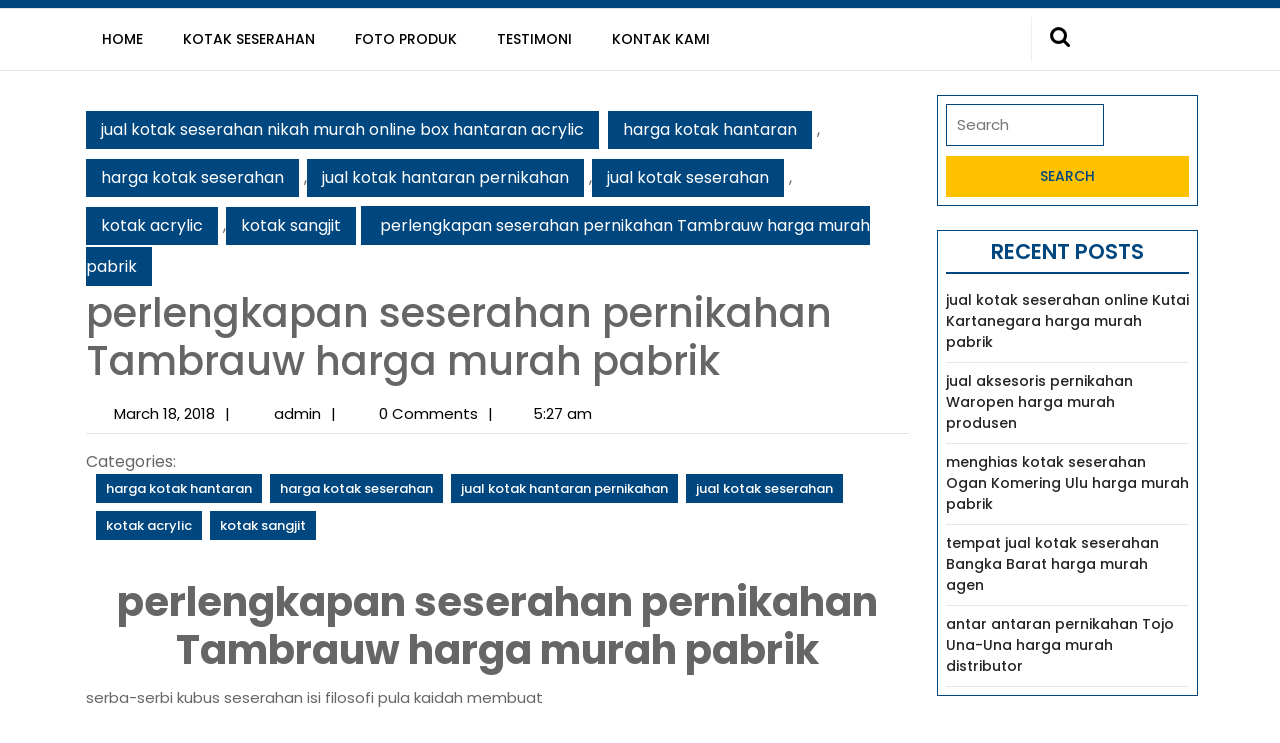

--- FILE ---
content_type: text/html; charset=UTF-8
request_url: https://www.kotakseserahannikah.com/harga-kotak-seserahan/perlengkapan-seserahan-pernikahan-tambrauw-harga-murah-pabrik/
body_size: 8560
content:
<!DOCTYPE html><html lang="en-US"><head><meta charset="UTF-8"><meta name="viewport" content="width=device-width"><link media="all" href="https://www.kotakseserahannikah.com/wp-content/cache/autoptimize/css/autoptimize_e9217405651d4542f4df8be05bda4bf7.css" rel="stylesheet"><title>perlengkapan seserahan pernikahan   Tambrauw harga murah   pabrik &#8211; jual kotak seserahan nikah murah online box hantaran acrylic</title><meta name='robots' content='max-image-preview:large' /><link rel='dns-prefetch' href='//fonts.googleapis.com' /><link rel="alternate" type="application/rss+xml" title="jual kotak seserahan nikah murah online box hantaran acrylic &raquo; Feed" href="https://www.kotakseserahannikah.com/feed/" /><link rel="alternate" type="application/rss+xml" title="jual kotak seserahan nikah murah online box hantaran acrylic &raquo; Comments Feed" href="https://www.kotakseserahannikah.com/comments/feed/" /><link rel="alternate" title="oEmbed (JSON)" type="application/json+oembed" href="https://www.kotakseserahannikah.com/wp-json/oembed/1.0/embed?url=https%3A%2F%2Fwww.kotakseserahannikah.com%2Fharga-kotak-seserahan%2Fperlengkapan-seserahan-pernikahan-tambrauw-harga-murah-pabrik%2F" /><link rel="alternate" title="oEmbed (XML)" type="text/xml+oembed" href="https://www.kotakseserahannikah.com/wp-json/oembed/1.0/embed?url=https%3A%2F%2Fwww.kotakseserahannikah.com%2Fharga-kotak-seserahan%2Fperlengkapan-seserahan-pernikahan-tambrauw-harga-murah-pabrik%2F&#038;format=xml" /><link rel='stylesheet' id='mega-construction-font-css' href='//fonts.googleapis.com/css?family=ABeeZee%3Aital%400%3B1%7CAbril+Fatfac%7CAcme%7CAllura%7CAmatic+SC%3Awght%40400%3B700%7CAnton%7CArchitects+Daughter%7CArchivo%3Aital%2Cwght%400%2C100%3B0%2C200%3B0%2C300%3B0%2C400%3B0%2C500%3B0%2C600%3B0%2C700%3B0%2C800%3B0%2C900%3B1%2C100%3B1%2C200%3B1%2C300%3B1%2C400%3B1%2C500%3B1%2C600%3B1%2C700%3B1%2C800%3B1%2C900%7CArimo%3Aital%2Cwght%400%2C400%3B0%2C500%3B0%2C600%3B0%2C700%3B1%2C400%3B1%2C500%3B1%2C600%3B1%2C700%7CArsenal%3Aital%2Cwght%400%2C400%3B0%2C700%3B1%2C400%3B1%2C700%7CArvo%3Aital%2Cwght%400%2C400%3B0%2C700%3B1%2C400%3B1%2C700%7CAlegreya%3Aital%2Cwght%400%2C400%3B0%2C500%3B0%2C600%3B0%2C700%3B0%2C800%3B0%2C900%3B1%2C400%3B1%2C500%3B1%2C600%3B1%2C700%3B1%2C800%3B1%2C900%7CAsap%3Aital%2Cwght%400%2C100%3B0%2C200%3B0%2C300%3B0%2C400%3B0%2C500%3B0%2C600%3B0%2C700%3B0%2C800%3B0%2C900%3B1%2C100%3B1%2C200%3B1%2C300%3B1%2C400%3B1%2C500%3B1%2C600%3B1%2C700%3B1%2C800%3B1%2C900%7CAssistant%3Awght%40200%3B300%3B400%3B500%3B600%3B700%3B800%7CAlfa+Slab+One%7CAveria+Serif+Libre%3Aital%2Cwght%400%2C300%3B0%2C400%3B0%2C700%3B1%2C300%3B1%2C400%3B1%2C700%7CBangers%7CBoogaloo%7CBad+Script%7CBarlow%3Aital%2Cwght%400%2C100%3B0%2C200%3B0%2C300%3B0%2C400%3B0%2C500%3B0%2C600%3B0%2C700%3B0%2C800%3B0%2C900%3B1%2C100%3B1%2C200%3B1%2C300%3B1%2C400%3B1%2C500%3B1%2C600%3B1%2C700%3B1%2C800%3B1%2C900%7CBarlow+Condensed%3Aital%2Cwght%400%2C100%3B0%2C200%3B0%2C300%3B0%2C400%3B0%2C500%3B0%2C600%3B0%2C700%3B0%2C800%3B0%2C900%3B1%2C100%3B1%2C200%3B1%2C300%3B1%2C400%3B1%2C500%3B1%2C600%3B1%2C700%3B1%2C800%3B1%2C900%7CBerkshire+Swash%7CBitter%3Aital%2Cwght%400%2C100%3B0%2C200%3B0%2C300%3B0%2C400%3B0%2C500%3B0%2C600%3B0%2C700%3B0%2C800%3B0%2C900%3B1%2C100%3B1%2C200%3B1%2C300%3B1%2C400%3B1%2C500%3B1%2C600%3B1%2C700%3B1%2C800%3B1%2C900%7CBree+Serif%7CBenchNine%3Awght%40300%3B400%3B700%7CCabin%3Aital%2Cwght%400%2C400%3B0%2C500%3B0%2C600%3B0%2C700%3B1%2C400%3B1%2C500%3B1%2C600%3B1%2C700%7CCardo%3Aital%2Cwght%400%2C400%3B0%2C700%3B1%2C400%7CCourgette%7CCaveat%3Awght%40400%3B500%3B600%3B700%7CCaveat+Brush%7CCherry+Swash%3Awght%40400%3B700%7CCormorant+Garamond%3Aital%2Cwght%400%2C300%3B0%2C400%3B0%2C500%3B0%2C600%3B0%2C700%3B1%2C300%3B1%2C400%3B1%2C500%3B1%2C600%3B1%2C700%7CCrimson+Text%3Aital%2Cwght%400%2C400%3B0%2C600%3B0%2C700%3B1%2C400%3B1%2C600%3B1%2C700%7CCuprum%3Aital%2Cwght%400%2C400%3B0%2C500%3B0%2C600%3B0%2C700%3B1%2C400%3B1%2C500%3B1%2C600%3B1%2C700%7CCookie%7CComing+Soon%7CCharm%3Awght%40400%3B700%7CChewy%7CDays+One%7CDM+Serif+Display%3Aital%400%3B1%7CDosis%3Awght%40200%3B300%3B400%3B500%3B600%3B700%3B800%7CEB+Garamond%3Aital%2Cwght%400%2C400%3B0%2C500%3B0%2C600%3B0%2C700%3B0%2C800%3B1%2C400%3B1%2C500%3B1%2C600%3B1%2C700%3B1%2C800%7CEconomica%3Aital%2Cwght%400%2C400%3B0%2C700%3B1%2C400%3B1%2C700%7CEpilogue%3Aital%2Cwght%400%2C100%3B0%2C200%3B0%2C300%3B0%2C400%3B0%2C500%3B0%2C600%3B0%2C700%3B0%2C800%3B0%2C900%3B1%2C100%3B1%2C200%3B1%2C300%3B1%2C400%3B1%2C500%3B1%2C600%3B1%2C700%3B1%2C800%3B1%2C900%7CExo+2%3Aital%2Cwght%400%2C100%3B0%2C200%3B0%2C300%3B0%2C400%3B0%2C500%3B0%2C600%3B0%2C700%3B0%2C800%3B0%2C900%3B1%2C100%3B1%2C200%3B1%2C300%3B1%2C400%3B1%2C500%3B1%2C600%3B1%2C700%3B1%2C800%3B1%2C900%7CFamiljen+Grotesk%3Aital%2Cwght%400%2C400%3B0%2C500%3B0%2C600%3B0%2C700%3B1%2C400%3B1%2C500%3B1%2C600%3B1%2C700%7CFira+Sans%3Aital%2Cwght%400%2C100%3B0%2C200%3B0%2C300%3B0%2C400%3B0%2C500%3B0%2C600%3B0%2C700%3B0%2C800%3B0%2C900%3B1%2C100%3B1%2C200%3B1%2C300%3B1%2C400%3B1%2C500%3B1%2C600%3B1%2C700%3B1%2C800%3B1%2C900%7CFredoka+One%7CFjalla+One%7CFrancois+One%7CFrank+Ruhl+Libre%3Awght%40300%3B400%3B500%3B700%3B900%7CGabriela%7CGloria+Hallelujah%7CGreat+Vibes%7CHandlee%7CHammersmith+One%7CHeebo%3Awght%40100%3B200%3B300%3B400%3B500%3B600%3B700%3B800%3B900%7CHind%3Awght%40300%3B400%3B500%3B600%3B700%7CInconsolata%3Awght%40200%3B300%3B400%3B500%3B600%3B700%3B800%3B900%7CIndie+Flower%7CInter%3Awght%40100%3B200%3B300%3B400%3B500%3B600%3B700%3B800%3B900%7CIM+Fell+English+SC%7CJulius+Sans+One%7CJomhuria%7CJosefin+Slab%3Aital%2Cwght%400%2C100%3B0%2C200%3B0%2C300%3B0%2C400%3B0%2C500%3B0%2C600%3B0%2C700%3B1%2C100%3B1%2C200%3B1%2C300%3B1%2C400%3B1%2C500%3B1%2C600%3B1%2C700%7CJosefin+Sans%3Aital%2Cwght%400%2C100%3B0%2C200%3B0%2C300%3B0%2C400%3B0%2C500%3B0%2C600%3B0%2C700%3B1%2C100%3B1%2C200%3B1%2C300%3B1%2C400%3B1%2C500%3B1%2C600%3B1%2C700%7CJost%3Aital%2Cwght%400%2C100%3B0%2C200%3B0%2C300%3B0%2C400%3B0%2C500%3B0%2C600%3B0%2C700%3B0%2C800%3B0%2C900%3B1%2C100%3B1%2C200%3B1%2C300%3B1%2C400%3B1%2C500%3B1%2C600%3B1%2C700%3B1%2C800%3B1%2C900%7CKaisei+HarunoUmi%3Awght%40400%3B500%3B700%7CKanit%3Aital%2Cwght%400%2C100%3B0%2C200%3B0%2C300%3B0%2C400%3B0%2C500%3B0%2C600%3B0%2C700%3B0%2C800%3B0%2C900%3B1%2C100%3B1%2C200%3B1%2C300%3B1%2C400%3B1%2C500%3B1%2C600%3B1%2C700%3B1%2C800%3B1%2C900%7CKaushan+Script%7CKrub%3Aital%2Cwght%400%2C200%3B0%2C300%3B0%2C400%3B0%2C500%3B0%2C600%3B0%2C700%3B1%2C200%3B1%2C300%3B1%2C400%3B1%2C500%3B1%2C600%3B1%2C700%7CLato%3Aital%2Cwght%400%2C100%3B0%2C300%3B0%2C400%3B0%2C700%3B0%2C900%3B1%2C100%3B1%2C300%3B1%2C400%3B1%2C700%3B1%2C900%7CLora%3Aital%2Cwght%400%2C400%3B0%2C500%3B0%2C600%3B0%2C700%3B1%2C400%3B1%2C500%3B1%2C600%3B1%2C700%7CLibre+Baskerville%3Aital%2Cwght%400%2C400%3B0%2C700%3B1%2C400%7CLobster%7CLobster+Two%3Aital%2Cwght%400%2C400%3B0%2C700%3B1%2C400%3B1%2C700%7CMerriweather%3Aital%2Cwght%400%2C300%3B0%2C400%3B0%2C700%3B0%2C900%3B1%2C300%3B1%2C400%3B1%2C700%3B1%2C900%7CMonda%3Awght%40400%3B700%7CMontserrat%3Aital%2Cwght%400%2C100%3B0%2C200%3B0%2C300%3B0%2C400%3B0%2C500%3B0%2C600%3B0%2C700%3B0%2C800%3B0%2C900%3B1%2C100%3B1%2C200%3B1%2C300%3B1%2C400%3B1%2C500%3B1%2C600%3B1%2C700%3B1%2C800%3B1%2C900%7CMulish%3Aital%2Cwght%400%2C200%3B0%2C300%3B0%2C400%3B0%2C500%3B0%2C600%3B0%2C700%3B0%2C800%3B0%2C900%3B1%2C200%3B1%2C300%3B1%2C400%3B1%2C500%3B1%2C600%3B1%2C700%3B1%2C800%3B1%2C900%7CMarck+Script%7CMarcellus%7CMerienda+One%7CMonda%3Awght%40400%3B700%7CNoto+Serif%3Aital%2Cwght%400%2C400%3B0%2C700%3B1%2C400%3B1%2C700%7CNunito+Sans%3Aital%2Cwght%400%2C200%3B0%2C300%3B0%2C400%3B0%2C600%3B0%2C700%3B0%2C800%3B0%2C900%3B1%2C200%3B1%2C300%3B1%2C400%3B1%2C600%3B1%2C700%3B1%2C800%3B1%2C900%7COpen+Sans%3Aital%2Cwght%400%2C300%3B0%2C400%3B0%2C500%3B0%2C600%3B0%2C700%3B0%2C800%3B1%2C300%3B1%2C400%3B1%2C500%3B1%2C600%3B1%2C700%3B1%2C800%7COverpass%3Aital%2Cwght%400%2C100%3B0%2C200%3B0%2C300%3B0%2C400%3B0%2C500%3B0%2C600%3B0%2C700%3B0%2C800%3B0%2C900%3B1%2C100%3B1%2C200%3B1%2C300%3B1%2C400%3B1%2C500%3B1%2C600%3B1%2C700%3B1%2C800%3B1%2C900%7COverpass+Mono%3Awght%40300%3B400%3B500%3B600%3B700%7COxygen%3Awght%40300%3B400%3B700%7COswald%3Awght%40200%3B300%3B400%3B500%3B600%3B700%7COrbitron%3Awght%40400%3B500%3B600%3B700%3B800%3B900%7CPatua+One%7CPacifico%7CPadauk%3Awght%40400%3B700%7CPlayball%7CPlayfair+Display%3Aital%2Cwght%400%2C400%3B0%2C500%3B0%2C600%3B0%2C700%3B0%2C800%3B0%2C900%3B1%2C400%3B1%2C500%3B1%2C600%3B1%2C700%3B1%2C800%3B1%2C900%7CPrompt%3Aital%2Cwght%400%2C100%3B0%2C200%3B0%2C300%3B0%2C400%3B0%2C500%3B0%2C600%3B0%2C700%3B0%2C800%3B0%2C900%3B1%2C100%3B1%2C200%3B1%2C300%3B1%2C400%3B1%2C500%3B1%2C600%3B1%2C700%3B1%2C800%3B1%2C900%7CPT+Sans%3Aital%2Cwght%400%2C400%3B0%2C700%3B1%2C400%3B1%2C700%7CPT+Serif%3Aital%2Cwght%400%2C400%3B0%2C700%3B1%2C400%3B1%2C700%7CPhilosopher%3Aital%2Cwght%400%2C400%3B0%2C700%3B1%2C400%3B1%2C700%7CPermanent+Marker%7CPoiret+One%7CPoppins%3Aital%2Cwght%400%2C100%3B0%2C200%3B0%2C300%3B0%2C400%3B0%2C500%3B0%2C600%3B0%2C700%3B0%2C800%3B0%2C900%3B1%2C100%3B1%2C200%3B1%2C300%3B1%2C400%3B1%2C500%3B1%2C600%3B1%2C700%3B1%2C800%3B1%2C900%7CPrata%7CQuicksand%3Awght%40300%3B400%3B500%3B600%3B700%7CQuattrocento+Sans%3Aital%2Cwght%400%2C400%3B0%2C700%3B1%2C400%3B1%2C700%7CRaleway%3Aital%2Cwght%400%2C100%3B0%2C200%3B0%2C300%3B0%2C400%3B0%2C500%3B0%2C600%3B0%2C700%3B0%2C800%3B0%2C900%3B1%2C100%3B1%2C200%3B1%2C300%3B1%2C400%3B1%2C500%3B1%2C600%3B1%2C700%3B1%2C800%3B1%2C900%7CRubik%3Aital%2Cwght%400%2C300%3B0%2C400%3B0%2C500%3B0%2C600%3B0%2C700%3B0%2C800%3B0%2C900%3B1%2C300%3B1%2C400%3B1%2C500%3B1%2C600%3B1%2C700%3B1%2C800%3B1%2C900%7CRoboto+Condensed%3Aital%2Cwght%400%2C300%3B0%2C400%3B0%2C700%3B1%2C300%3B1%2C400%3B1%2C700%7CRokkitt%3Awght%40100%3B200%3B300%3B400%3B500%3B600%3B700%3B800%3B900%7CRopa+Sans%3Aital%400%3B1%7CRusso+One%7CRighteous%7CSaira%3Aital%2Cwght%400%2C100%3B0%2C200%3B0%2C300%3B0%2C400%3B0%2C500%3B0%2C600%3B0%2C700%3B0%2C800%3B0%2C900%3B1%2C100%3B1%2C200%3B1%2C300%3B1%2C400%3B1%2C500%3B1%2C600%3B1%2C700%3B1%2C800%3B1%2C900%7CSatisfy%7CSen%3Awght%40400%3B700%3B800%7CSlabo+13px%7CSlabo+27px%7CSource+Sans+Pro%3Aital%2Cwght%400%2C200%3B0%2C300%3B0%2C400%3B0%2C600%3B0%2C700%3B0%2C900%3B1%2C200%3B1%2C300%3B1%2C400%3B1%2C600%3B1%2C700%3B1%2C900%7CShadows+Into+Light+Two%7CShadows+Into+Light%7CSacramento%7CSail%7CShrikhand%7CLeague+Spartan%3Awght%40100%3B200%3B300%3B400%3B500%3B600%3B700%3B800%3B900%7CStaatliches%7CStylish%7CTangerine%3Awght%40400%3B700%7CTitillium+Web%3Aital%2Cwght%400%2C200%3B0%2C300%3B0%2C400%3B0%2C600%3B0%2C700%3B0%2C900%3B1%2C200%3B1%2C300%3B1%2C400%3B1%2C600%3B1%2C700%7CTrirong%3Aital%2Cwght%400%2C100%3B0%2C200%3B0%2C300%3B0%2C400%3B0%2C500%3B0%2C600%3B0%2C700%3B0%2C800%3B0%2C900%3B1%2C100%3B1%2C200%3B1%2C300%3B1%2C400%3B1%2C500%3B1%2C600%3B1%2C700%3B1%2C800%3B1%2C900%7CUbuntu%3Aital%2Cwght%400%2C300%3B0%2C400%3B0%2C500%3B0%2C700%3B1%2C300%3B1%2C400%3B1%2C500%3B1%2C700%7CUnica+One%7CVT323%7CVarela+Round%7CVampiro+One%7CVollkorn%3Aital%2Cwght%400%2C400%3B0%2C500%3B0%2C600%3B0%2C700%3B0%2C800%3B0%2C900%3B1%2C400%3B1%2C500%3B1%2C600%3B1%2C700%3B1%2C800%3B1%2C900%7CVolkhov%3Aital%2Cwght%400%2C400%3B0%2C700%3B1%2C400%3B1%2C700%7CWork+Sans%3Aital%2Cwght%400%2C100%3B0%2C200%3B0%2C300%3B0%2C400%3B0%2C500%3B0%2C600%3B0%2C700%3B0%2C800%3B0%2C900%3B1%2C100%3B1%2C200%3B1%2C300%3B1%2C400%3B1%2C500%3B1%2C600%3B1%2C700%3B1%2C800%3B1%2C900%7CYanone+Kaffeesatz%3Awght%40200%3B300%3B400%3B500%3B600%3B700%7CYeseva+One%7CZCOOL+XiaoWei&#038;ver=6.9' type='text/css' media='all' /> <script type="text/javascript" async='async' src="https://www.kotakseserahannikah.com/wp-includes/js/jquery/jquery.min.js?ver=3.7.1" id="jquery-core-js"></script> <link rel="https://api.w.org/" href="https://www.kotakseserahannikah.com/wp-json/" /><link rel="alternate" title="JSON" type="application/json" href="https://www.kotakseserahannikah.com/wp-json/wp/v2/posts/763" /><link rel="EditURI" type="application/rsd+xml" title="RSD" href="https://www.kotakseserahannikah.com/xmlrpc.php?rsd" /><meta name="generator" content="WordPress 6.9" /><link rel="canonical" href="https://www.kotakseserahannikah.com/harga-kotak-seserahan/perlengkapan-seserahan-pernikahan-tambrauw-harga-murah-pabrik/" /><link rel='shortlink' href='https://www.kotakseserahannikah.com/?p=763' /><meta property="og:type" content="article" /><meta property="og:title" content="perlengkapan seserahan pernikahan   Tambrauw harga murah   pabrik" /><meta property="og:url" content="https://www.kotakseserahannikah.com/harga-kotak-seserahan/perlengkapan-seserahan-pernikahan-tambrauw-harga-murah-pabrik/" /><meta property="og:description" content="perlengkapan seserahan pernikahan Tambrauw harga murah pabrik serba-serbi kubus seserahan isi filosofi pula kaidah membuat Baca Sampai Akhir, Dapatkan Kode VOUCHER DISKON &amp; BONUS dalam adat per…" /><meta property="article:published_time" content="2018-03-18T05:27:08+00:00" /><meta property="article:modified_time" content="2018-03-18T05:27:08+00:00" /><meta property="og:site_name" content="jual kotak seserahan nikah murah online box hantaran acrylic" /><meta property="og:image" content="http://www.kotakseserahannikah.com/wp-content/uploads/2018/03/jual-kotak-seserahan-mikah-murah-online-box-hantaran-acrylic-unik-keranjang-.jpg" /><meta property="og:image:width" content="225" /><meta property="og:image:height" content="150" /><meta property="og:image:alt" content="jual kotak seserahan mikah murah online box hantaran acrylic unik keranjang" /><meta property="og:locale" content="en_US" /><meta name="twitter:text:title" content="perlengkapan seserahan pernikahan   Tambrauw harga murah   pabrik" /><meta name="twitter:image" content="http://www.kotakseserahannikah.com/wp-content/uploads/2018/03/jual-kotak-seserahan-mikah-murah-online-box-hantaran-acrylic-unik-keranjang-.jpg?w=144" /><meta name="twitter:image:alt" content="jual kotak seserahan mikah murah online box hantaran acrylic unik keranjang" /><meta name="twitter:card" content="summary" /></head><body class="wp-singular post-template-default single single-post postid-763 single-format-standard wp-embed-responsive wp-theme-mega-construction"><header role="banner"> <a class="screen-reader-text skip-link" href="#maincontent">Skip to content</a><div class="logo text-center p-1"></div><div id="header"><div class="menu-sec close-sticky "><div class="container"><div class="row"><div class="menubox align-self-center col-lg-10 col-md-10 col-8" "><div class="toggle-menu responsive-menu p-2"> <button role="tab"><i class="fas fa-bars me-2"></i>Menu<span class="screen-reader-text">Menu</span></button></div><div id="sidelong-menu" class="nav side-nav mobile-sidenav"><nav id="primary-site-navigation" class="nav-menu" role="navigation" aria-label="Top Menu"><div class="main-menu-navigation clearfix"><ul id="menu-menu-kotak-seserahan" class="clearfix mobile_nav"><li id="menu-item-4581" class="menu-item menu-item-type-post_type menu-item-object-page menu-item-home menu-item-4581"><a href="https://www.kotakseserahannikah.com/">Home</a></li><li id="menu-item-4572" class="menu-item menu-item-type-post_type menu-item-object-page menu-item-4572"><a href="https://www.kotakseserahannikah.com/kotak-seserahan/">Kotak Seserahan</a></li><li id="menu-item-4568" class="menu-item menu-item-type-post_type menu-item-object-page menu-item-4568"><a href="https://www.kotakseserahannikah.com/foto-produk/">Foto Produk</a></li><li id="menu-item-4571" class="menu-item menu-item-type-post_type menu-item-object-page menu-item-4571"><a href="https://www.kotakseserahannikah.com/testimoni/">Testimoni</a></li><li id="menu-item-4569" class="menu-item menu-item-type-post_type menu-item-object-page menu-item-4569"><a href="https://www.kotakseserahannikah.com/kontak-kami/">Kontak Kami</a></li></ul></div> <a href="javascript:void(0)" class="closebtn responsive-menu">Close Menu<i class="fas fa-times-circle m-3"></i><span class="screen-reader-text">Close Menu</span></a></nav></div></div><div class="search-box col-lg-2 col-md-2 col-4 align-self-center"><div class="wrap"><form method="get" class="search-form" action="https://www.kotakseserahannikah.com/"> <label> <span class="screen-reader-text">Search for:</span> <input type="search" class="search-field" placeholder="Search" value="" name="s"> </label> <input type="submit" class="search-submit" value="Search"></form></div></div></div></div></div></div></header><div class="container"><main id="maincontent" role="main" class="main-wrap-box py-4"><div class="row"><div class="col-lg-9 col-md-9 p-3 mb-4" id="wrapper"><div class="bradcrumbs"> <a href="https://www.kotakseserahannikah.com">jual kotak seserahan nikah murah online box hantaran acrylic</a> <a href="https://www.kotakseserahannikah.com/category/harga-kotak-hantaran/" rel="category tag">harga kotak hantaran</a>,<a href="https://www.kotakseserahannikah.com/category/harga-kotak-seserahan/" rel="category tag">harga kotak seserahan</a>,<a href="https://www.kotakseserahannikah.com/category/jual-kotak-hantaran-pernikahan/" rel="category tag">jual kotak hantaran pernikahan</a>,<a href="https://www.kotakseserahannikah.com/category/jual-kotak-seserahan/" rel="category tag">jual kotak seserahan</a>,<a href="https://www.kotakseserahannikah.com/category/kotak-acrylic/" rel="category tag">kotak acrylic</a>,<a href="https://www.kotakseserahannikah.com/category/kotak-sangjit/" rel="category tag">kotak sangjit</a><span> perlengkapan seserahan pernikahan   Tambrauw harga murah   pabrik</span></div><article><div class="title_post"><h1>perlengkapan seserahan pernikahan   Tambrauw harga murah   pabrik</h1><div class="post-info py-2 mb-2"> <i class="fa fa-calendar pe-2"></i><a href="https://www.kotakseserahannikah.com/2018/03/18/"><span class="entry-date ms-1 me-2">March 18, 2018</span><span class="screen-reader-text">March 18, 2018</span></a> <i class="fa fa-user pe-2"></i><a href="https://www.kotakseserahannikah.com/author/admin/"><span class="entry-author ms-1 me-2"> admin</span><span class="screen-reader-text">admin</span></a> <i class="fa fa-comments pe-2"></i><span class="entry-comments ms-1 me-2"> 0 Comments</span> <span class="entry-comments me-2"><i class="fa fa-clock pe-2"></i> 5:27 am</span></div><div class="single-post-category mt-3"> <span class="category">Categories:</span><ul class="post-categories"><li><a href="https://www.kotakseserahannikah.com/category/harga-kotak-hantaran/" rel="category tag">harga kotak hantaran</a></li><li><a href="https://www.kotakseserahannikah.com/category/harga-kotak-seserahan/" rel="category tag">harga kotak seserahan</a></li><li><a href="https://www.kotakseserahannikah.com/category/jual-kotak-hantaran-pernikahan/" rel="category tag">jual kotak hantaran pernikahan</a></li><li><a href="https://www.kotakseserahannikah.com/category/jual-kotak-seserahan/" rel="category tag">jual kotak seserahan</a></li><li><a href="https://www.kotakseserahannikah.com/category/kotak-acrylic/" rel="category tag">kotak acrylic</a></li><li><a href="https://www.kotakseserahannikah.com/category/kotak-sangjit/" rel="category tag">kotak sangjit</a></li></ul></div><div class="entry-content"><h1 style="text-align: center;"><strong> perlengkapan seserahan pernikahan   Tambrauw harga murah   pabrik </strong></h1><p>serba-serbi  kubus seserahan isi filosofi  pula  kaidah membuat</p><p>Baca Sampai Akhir, Dapatkan Kode VOUCHER DISKON &amp; BONUS</p><p> <img decoding="async" class="alignnone size-full wp-image-9" src="https://www.kotakseserahannikah.com/wp-content/uploads/2018/03/jual-kotak-seserahan-mikah-murah-online-box-hantaran-acrylic-unik-keranjang-.jpg" alt="jual kotak seserahan mikah murah online box hantaran acrylic unik keranjang" width="225" height="150" /></p><p>dalam  adat   perkawinan  jawa  kubus  seserahan akan jadi  kejadian yang tak  terpisahkan</p><p style="text-align: center;"><span style="color: #ff0000;"><strong> </strong></span></p><p>seserahan  maupun biasa  disebut  juga  selaku hantaran adalah  serangkaian  benda  yang diberikan di  bakal   kemantin   perempuan isinya tentu   terlampau beragam  pula  masing-masing isi seserahan juga  memiliki   definisi   serta  filosofinya masing-masing</p><p> materi seserahan  ialah   materi yang akan dipakai  dari  penghabisan rambut   batas  ujung  kaki dari  mempelai  perempuan</p><p>karena   benda  seserahan akan digunakan   sama   perempuan  hingga ada baiknya  bakal   kemantin wanita   mengerti   tentu apa   hanya isi seserahan tersebut</p><p> keadaan  ini  berujud agar   segala   materi seserahan  mampu dipakai  juga  tak  terbuang  sia-sia</p><p>isi dari  kubus  seserahan ini  jua  terlampau beragam  dari  dari  uncang baju make up  alat-alat  bersiram dan  lain-lain</p><p>intinya barang-barang seserahan ini ialah   ikon  bahwa pria  memberikannya pada  pihak   perempuan  selaku   modal  saat   mendahului  hidup   setelah  perkawinan</p><p> adapun  apa saja barang  dari seserahan ini  mampu disesuaikan biaya  yang dimiliki</p><p>namun  dalam  adat jawa seserahan ini biasanya  akan berjumlah  gasal [misalnya} 5  kotak  7   kubus   alias  lebih</p><p> reaksi   di pria  akan kurang  dari  total kotak  yang diterima  perempuan misalnya   tiga  kubus   alias  lima  persegi</p><p>setidaknya ada 20  macam  barang  yang  perlu ada dalam  kotak  hantaran berikut  adalah  keduapuluh barang  tersebut</p><h3><img fetchpriority="high" decoding="async" class="alignnone size-full wp-image-15" src="https://www.kotakseserahannikah.com/wp-content/uploads/2018/03/jual-kotak-seserahan-mikah-murah-online-box-hantaran-acrylic-unik-sangjit-paket-kotak-mahar-.jpg" alt="jual kotak seserahan mikah murah online box hantaran acrylic unik sangjit paket kotak mahar" width="300" height="300" srcset="https://www.kotakseserahannikah.com/wp-content/uploads/2018/03/jual-kotak-seserahan-mikah-murah-online-box-hantaran-acrylic-unik-sangjit-paket-kotak-mahar-.jpg 300w, https://www.kotakseserahannikah.com/wp-content/uploads/2018/03/jual-kotak-seserahan-mikah-murah-online-box-hantaran-acrylic-unik-sangjit-paket-kotak-mahar--150x150.jpg 150w, https://www.kotakseserahannikah.com/wp-content/uploads/2018/03/jual-kotak-seserahan-mikah-murah-online-box-hantaran-acrylic-unik-sangjit-paket-kotak-mahar--100x100.jpg 100w" sizes="(max-width: 300px) 100vw, 300px" /> </h3><h3><span style="text-decoration: underline;"><em> perlengkapan seserahan pernikahan   Tambrauw harga murah   pabrik </em></span><br /> kami <em><strong> supplier </strong></em> menjual  beragam  kubus seserahan  serta harga murah  dan   agen  dengan  berbagai  macam  kualitas</h3><h3>mulai   persegi  seserahan  kotak rotan akrilik  serta   beragam   ragam  persegi  hantaran  perkawinan atau  permintaan lainnya</h3><h3>baik  dengan   memperindah  maupun  minus  hias</h3><h3>harga  akan bervariasi yang ditentukan  karena ukuran   gede  kecilnya kotak   serta   pula   kuantitas  kubus</h3><h3>kita dapat  menyesuaikan  jumlah   bersama   tolak ukur  ini  beralaskan  kebutuhan  masing-masing</h3><h3> materi serahan yang ukurannya besar   pasti  akan dimasukkan  di  kubus  yang ukurannya  gede   pun  selama barang-barang  menggunakan  ukuran   kian  kecil  seperti   aksesori  atau  cincin  mengikat  kebanyakan   cuma  membutuhkan kotak  ukuran   mini</h3><h3> kadar  kubus seserahan berkisar   penyeling ratusan ribu rupiah</h3><h3> nilai yang ditawarkan  kebanyakan  ialah  harga   tiap   bagian  yang terdiri dari beberapa  kotak   lain harga  satuan   tiap   kubus</h3><h3>ini akan  makin  melancarkan kita  pada  di} membeli  satu   bagian  persegi hantaran sekaligus</h3><h3>yang perlu  diingat [adalah | ialah | merupakan} bahwa  kadar   kubus  hantaran belum termasuk isinya</h3><h3> adalah  barang  seserahan itu sendiri  calon   mempelai  mesti membelinya secara   berpencaran</h3><h3> sehabis  kotak   serta isi  selesai didapat barulah barang-barang seserahan ini akan dimasukkan  di  persegi  serta dihantarkan  atas  waktunya   datang  barang-barang seserahan sendiri</h3><h3>tak   renggang  akan diatur letaknya   pada   kubus   supaya tampak   bagus</h3><h3> pengelolaan   persegi ini  dapat  dilakukan  seorangan  atau  diserahkan  di  tukang   mempercantik   persegi hantaran yang  sehabis  cakap pembelian  sampai-sampai pengelolaan   persegi hantaran  sanggup  selesai   kesibukan  yang  memadai   memayahkan</h3><h3>  nilai   kubus  seserahan di  sini yang terjangkau  akan  mengakomodasi kita  di memenuhi  tiap persiapan  menjelang  keadaan  girang untuk   memperoleh  kubus  hantaran yang  bermakna  dan  [harga | nilai | kadar} sepadan</h3><h3>kita  dapat  mendapatkannya di  sini kotak  hantaran menjadi  salah satu  bagian  yang terpisahkan dari  perayaan  perkawinan  apalagi  yang menggunakan   istiadat  jawa sehingga  mesti  dipersiapkan  mulai  mula</h3><h3>selain itu tentunya kita ingin  hari  bahagia  semakin berkesan  akibat adanya kotak-kotak hantaran cantik</h3><p>&nbsp;</p><p style="text-align: center;"><span style="color: #ff0000;"><strong> </strong></span></p></div><nav class="navigation post-navigation" aria-label="Posts"><h2 class="screen-reader-text">Post navigation</h2><div class="nav-links"><div class="nav-previous"><a href="https://www.kotakseserahannikah.com/harga-kotak-seserahan/kotak-mika-surabaya-jombang-harga-murah-distributor/" rel="prev"><span class="meta-nav" aria-hidden="true">Previous</span> <span class="screen-reader-text">Previous post:</span> </a></div><div class="nav-next"><a href="https://www.kotakseserahannikah.com/harga-kotak-seserahan/harga-kotak-perhiasan-buleleng-harga-murah-produsen/" rel="next"><span class="meta-nav" aria-hidden="true">Next</span> <span class="screen-reader-text">Next post:</span> </a></div></div></nav><div class="clearfix"></div><div class="tags mt-3"></div></div></article><div class="related-posts clearfix py-3"><h2 class="related-posts-main-title">You May Also Like</h2><div class="row"><div class="col-lg-4 col-md-6"><article class="blog-sec p-2 mb-4"><h3 class="mb-2"><a href="https://www.kotakseserahannikah.com/harga-kotak-seserahan/kotak-souvenir-pernikahan-agam-harga-murah-agen/">kotak souvenir pernikahan   Agam harga murah   agen<span class="screen-reader-text">kotak souvenir pernikahan   Agam harga murah   agen</span></a></h2><div class="post-info p-2 mb-2"> <i class="fa fa-calendar pe-2"></i><a href="https://www.kotakseserahannikah.com/2018/03/18/"><span class="entry-date pe-1">May 13, 2018</span><span class="screen-reader-text">May 13, 2018</span></a> <i class="fa fa-user pe-2"></i><a href="https://www.kotakseserahannikah.com/author/admin/"><span class="entry-author pe-1"> admin</span><span class="screen-reader-text">admin</span></a> <i class="fa fa-comments pe-2"></i><span class="entry-comments pe-1"> 0 Comments</span> <span class="entry-comments me-2"><i class="fa fa-clock pe-2"></i> 5:18 am</span></div><div class="entry-content"><p class="m-0">kotak souvenir pernikahan Agam harga murah agen serba-serbi persegi seserahan isi filosofi juga cara membuat Baca Sampai Akhir, Dapatkan Kode ...</p></div><div class="blogbtn mt-3"> <a href="https://www.kotakseserahannikah.com/harga-kotak-seserahan/kotak-souvenir-pernikahan-agam-harga-murah-agen/" class="blogbutton-small hvr-sweep-to-right" title="Read Full">Read Full<span class="screen-reader-text"><Read Full</span></a></div></article></div><div class="col-lg-4 col-md-6"><article class="blog-sec p-2 mb-4"><h3 class="mb-2"><a href="https://www.kotakseserahannikah.com/harga-kotak-seserahan/tempat-seserahan-murah-toba-samosir-harga-murah-agen/">tempat seserahan murah   Toba Samosir  harga murah   agen<span class="screen-reader-text">tempat seserahan murah   Toba Samosir  harga murah   agen</span></a></h2><div class="post-info p-2 mb-2"> <i class="fa fa-calendar pe-2"></i><a href="https://www.kotakseserahannikah.com/2018/03/18/"><span class="entry-date pe-1">March 9, 2018</span><span class="screen-reader-text">March 9, 2018</span></a> <i class="fa fa-user pe-2"></i><a href="https://www.kotakseserahannikah.com/author/admin/"><span class="entry-author pe-1"> admin</span><span class="screen-reader-text">admin</span></a> <i class="fa fa-comments pe-2"></i><span class="entry-comments pe-1"> 0 Comments</span> <span class="entry-comments me-2"><i class="fa fa-clock pe-2"></i> 12:15 am</span></div><div class="entry-content"><p class="m-0">tempat seserahan murah Toba Samosir harga murah agen serba-serbi kotak seserahan isi filosofi juga kaidah mencipta Baca Sampai Akhir, Dapatkan ...</p></div><div class="blogbtn mt-3"> <a href="https://www.kotakseserahannikah.com/harga-kotak-seserahan/tempat-seserahan-murah-toba-samosir-harga-murah-agen/" class="blogbutton-small hvr-sweep-to-right" title="Read Full">Read Full<span class="screen-reader-text"><Read Full</span></a></div></article></div><div class="col-lg-4 col-md-6"><article class="blog-sec p-2 mb-4"><h3 class="mb-2"><a href="https://www.kotakseserahannikah.com/harga-kotak-seserahan/jual-kotak-seserahan-online-gowa-harga-murah-agen/">jual kotak seserahan online   Gowa harga murah   agen<span class="screen-reader-text">jual kotak seserahan online   Gowa harga murah   agen</span></a></h2><div class="post-info p-2 mb-2"> <i class="fa fa-calendar pe-2"></i><a href="https://www.kotakseserahannikah.com/2018/03/18/"><span class="entry-date pe-1">March 30, 2018</span><span class="screen-reader-text">March 30, 2018</span></a> <i class="fa fa-user pe-2"></i><a href="https://www.kotakseserahannikah.com/author/admin/"><span class="entry-author pe-1"> admin</span><span class="screen-reader-text">admin</span></a> <i class="fa fa-comments pe-2"></i><span class="entry-comments pe-1"> 0 Comments</span> <span class="entry-comments me-2"><i class="fa fa-clock pe-2"></i> 1:10 pm</span></div><div class="entry-content"><p class="m-0">jual kotak seserahan online Gowa harga murah agen serba-serbi kotak seserahan isi filosofi pula cara mencipta Baca Sampai Akhir, Dapatkan ...</p></div><div class="blogbtn mt-3"> <a href="https://www.kotakseserahannikah.com/harga-kotak-seserahan/jual-kotak-seserahan-online-gowa-harga-murah-agen/" class="blogbutton-small hvr-sweep-to-right" title="Read Full">Read Full<span class="screen-reader-text"><Read Full</span></a></div></article></div></div></div></div><div class="col-lg-3 col-md-3"><div id="sidebar"class="wow zoomIn" data-wow-delay="0.3s" data-wow-duration="1.4s"><aside id="search-2" class="widget widget_search p-2 mb-4"><form method="get" class="search-form" action="https://www.kotakseserahannikah.com/"> <label> <span class="screen-reader-text">Search for:</span> <input type="search" class="search-field" placeholder="Search" value="" name="s"> </label> <input type="submit" class="search-submit" value="Search"></form></aside><aside id="recent-posts-2" class="widget widget_recent_entries p-2 mb-4"><h3 class="widget-title pb-2 mb-2 pt-0">Recent Posts</h3><ul><li> <a href="https://www.kotakseserahannikah.com/harga-kotak-seserahan/jual-kotak-seserahan-online-kutai-kartanegara-harga-murah-pabrik/">jual kotak seserahan online   Kutai Kartanegara harga murah   pabrik</a></li><li> <a href="https://www.kotakseserahannikah.com/harga-kotak-seserahan/jual-aksesoris-pernikahan-waropen-harga-murah-produsen/">jual aksesoris pernikahan   Waropen harga murah   produsen</a></li><li> <a href="https://www.kotakseserahannikah.com/harga-kotak-seserahan/menghias-kotak-seserahan-ogan-komering-ulu-harga-murah-pabrik/">menghias kotak seserahan   Ogan Komering Ulu harga murah   pabrik</a></li><li> <a href="https://www.kotakseserahannikah.com/harga-kotak-seserahan/tempat-jual-kotak-seserahan-bangka-barat-harga-murah-agen/">tempat jual kotak seserahan   Bangka Barat harga murah   agen</a></li><li> <a href="https://www.kotakseserahannikah.com/harga-kotak-seserahan/antar-antaran-pernikahan-tojo-una-una-harga-murah-distributor/">antar antaran pernikahan   Tojo Una-Una harga murah   distributor</a></li></ul></aside><aside id="meta-2" class="widget widget_meta p-2 mb-4"><h3 class="widget-title pb-2 mb-2 pt-0">Meta</h3><ul><li><a href="https://www.kotakseserahannikah.com/wp-login.php">Log in</a></li><li><a href="https://www.kotakseserahannikah.com/feed/">Entries feed</a></li><li><a href="https://www.kotakseserahannikah.com/comments/feed/">Comments feed</a></li><li><a href="https://wordpress.org/">WordPress.org</a></li></ul></aside></div></div></div><div class="clearfix"></div></main></div> <a href="#content" class="back-to-top scroll-right text-center">Top<span class="screen-reader-text">Back to Top</span></a><footer role="contentinfo" id="footer"><div class="copyright-wrapper"><div class="container"><div class="row footerinner"><div class="col-lg-3 col-md-3 footer-block wow zoomIn"><aside id="categories" class="widget py-3" role="complementary" aria-label="footer1"><h3 class="widget-title">Categories</h3><ul><li class="cat-item cat-item-4"><a href="https://www.kotakseserahannikah.com/category/harga-kotak-hantaran/">harga kotak hantaran</a></li><li class="cat-item cat-item-2"><a href="https://www.kotakseserahannikah.com/category/harga-kotak-seserahan/">harga kotak seserahan</a></li><li class="cat-item cat-item-7"><a href="https://www.kotakseserahannikah.com/category/jual-kotak-hantaran-pernikahan/">jual kotak hantaran pernikahan</a></li><li class="cat-item cat-item-3"><a href="https://www.kotakseserahannikah.com/category/jual-kotak-seserahan/">jual kotak seserahan</a></li><li class="cat-item cat-item-5"><a href="https://www.kotakseserahannikah.com/category/kotak-acrylic/">kotak acrylic</a></li><li class="cat-item cat-item-6"><a href="https://www.kotakseserahannikah.com/category/kotak-sangjit/">kotak sangjit</a></li><li class="cat-item cat-item-1"><a href="https://www.kotakseserahannikah.com/category/uncategorized/">Uncategorized</a></li></ul></aside></div><div class="col-lg-3 col-md-3 footer-block wow zoomIn"><aside id="archives" class="widget py-3" role="complementary" aria-label="footer2"><h3 class="widget-title">Archives</h3><ul><li><a href='https://www.kotakseserahannikah.com/2018/05/'>May 2018</a></li><li><a href='https://www.kotakseserahannikah.com/2018/04/'>April 2018</a></li><li><a href='https://www.kotakseserahannikah.com/2018/03/'>March 2018</a></li></ul></aside></div><div class="col-lg-3 col-md-3 footer-block wow zoomIn"><aside id="meta" class="widget py-3" role="complementary" aria-label="footer3"><h3 class="widget-title">Meta</h3><ul><li><a href="https://www.kotakseserahannikah.com/wp-login.php">Log in</a></li></ul></aside></div><div class="col-lg-3 col-md-3 footer-block wow zoomIn"><aside id="search-widget" class="widget py-3" role="complementary" aria-label="footer4"><h3 class="widget-title">Search</h3><div class="widget widget_search"><form method="get" class="search-form" action="https://www.kotakseserahannikah.com/"> <label> <span class="screen-reader-text">Search for:</span> <input type="search" class="search-field" placeholder="Search" value="" name="s"> </label> <input type="submit" class="search-submit" value="Search"></form></div></aside></div></div></div><div class="footer close-sticky "><div class="inner"><div class="container"><div class="copyright"><p class="testparabt"><a href=https://www.themesglance.com/products/free-construction-wordpress-theme target='_blank'>Construction WordPress Theme</a> By Themesglance</p></div></div><div class="clearfix"></div></div></div></footer></div> <script type="speculationrules">{"prefetch":[{"source":"document","where":{"and":[{"href_matches":"/*"},{"not":{"href_matches":["/wp-*.php","/wp-admin/*","/wp-content/uploads/*","/wp-content/*","/wp-content/plugins/*","/wp-content/themes/mega-construction/*","/*\\?(.+)"]}},{"not":{"selector_matches":"a[rel~=\"nofollow\"]"}},{"not":{"selector_matches":".no-prefetch, .no-prefetch a"}}]},"eagerness":"conservative"}]}</script> <script id="wp-emoji-settings" type="application/json">{"baseUrl":"https://s.w.org/images/core/emoji/17.0.2/72x72/","ext":".png","svgUrl":"https://s.w.org/images/core/emoji/17.0.2/svg/","svgExt":".svg","source":{"concatemoji":"https://www.kotakseserahannikah.com/wp-includes/js/wp-emoji-release.min.js?ver=6.9"}}</script> <script type="module">/*! This file is auto-generated */
const a=JSON.parse(document.getElementById("wp-emoji-settings").textContent),o=(window._wpemojiSettings=a,"wpEmojiSettingsSupports"),s=["flag","emoji"];function i(e){try{var t={supportTests:e,timestamp:(new Date).valueOf()};sessionStorage.setItem(o,JSON.stringify(t))}catch(e){}}function c(e,t,n){e.clearRect(0,0,e.canvas.width,e.canvas.height),e.fillText(t,0,0);t=new Uint32Array(e.getImageData(0,0,e.canvas.width,e.canvas.height).data);e.clearRect(0,0,e.canvas.width,e.canvas.height),e.fillText(n,0,0);const a=new Uint32Array(e.getImageData(0,0,e.canvas.width,e.canvas.height).data);return t.every((e,t)=>e===a[t])}function p(e,t){e.clearRect(0,0,e.canvas.width,e.canvas.height),e.fillText(t,0,0);var n=e.getImageData(16,16,1,1);for(let e=0;e<n.data.length;e++)if(0!==n.data[e])return!1;return!0}function u(e,t,n,a){switch(t){case"flag":return n(e,"\ud83c\udff3\ufe0f\u200d\u26a7\ufe0f","\ud83c\udff3\ufe0f\u200b\u26a7\ufe0f")?!1:!n(e,"\ud83c\udde8\ud83c\uddf6","\ud83c\udde8\u200b\ud83c\uddf6")&&!n(e,"\ud83c\udff4\udb40\udc67\udb40\udc62\udb40\udc65\udb40\udc6e\udb40\udc67\udb40\udc7f","\ud83c\udff4\u200b\udb40\udc67\u200b\udb40\udc62\u200b\udb40\udc65\u200b\udb40\udc6e\u200b\udb40\udc67\u200b\udb40\udc7f");case"emoji":return!a(e,"\ud83e\u1fac8")}return!1}function f(e,t,n,a){let r;const o=(r="undefined"!=typeof WorkerGlobalScope&&self instanceof WorkerGlobalScope?new OffscreenCanvas(300,150):document.createElement("canvas")).getContext("2d",{willReadFrequently:!0}),s=(o.textBaseline="top",o.font="600 32px Arial",{});return e.forEach(e=>{s[e]=t(o,e,n,a)}),s}function r(e){var t=document.createElement("script");t.src=e,t.defer=!0,document.head.appendChild(t)}a.supports={everything:!0,everythingExceptFlag:!0},new Promise(t=>{let n=function(){try{var e=JSON.parse(sessionStorage.getItem(o));if("object"==typeof e&&"number"==typeof e.timestamp&&(new Date).valueOf()<e.timestamp+604800&&"object"==typeof e.supportTests)return e.supportTests}catch(e){}return null}();if(!n){if("undefined"!=typeof Worker&&"undefined"!=typeof OffscreenCanvas&&"undefined"!=typeof URL&&URL.createObjectURL&&"undefined"!=typeof Blob)try{var e="postMessage("+f.toString()+"("+[JSON.stringify(s),u.toString(),c.toString(),p.toString()].join(",")+"));",a=new Blob([e],{type:"text/javascript"});const r=new Worker(URL.createObjectURL(a),{name:"wpTestEmojiSupports"});return void(r.onmessage=e=>{i(n=e.data),r.terminate(),t(n)})}catch(e){}i(n=f(s,u,c,p))}t(n)}).then(e=>{for(const n in e)a.supports[n]=e[n],a.supports.everything=a.supports.everything&&a.supports[n],"flag"!==n&&(a.supports.everythingExceptFlag=a.supports.everythingExceptFlag&&a.supports[n]);var t;a.supports.everythingExceptFlag=a.supports.everythingExceptFlag&&!a.supports.flag,a.supports.everything||((t=a.source||{}).concatemoji?r(t.concatemoji):t.wpemoji&&t.twemoji&&(r(t.twemoji),r(t.wpemoji)))});
//# sourceURL=https://www.kotakseserahannikah.com/wp-includes/js/wp-emoji-loader.min.js</script> <script defer src="https://www.kotakseserahannikah.com/wp-content/cache/autoptimize/js/autoptimize_a27c325ee2b335f5d3ac02a61c5a7298.js"></script></body></html>

<!-- Page cached by LiteSpeed Cache 7.7 on 2026-01-29 04:08:05 -->